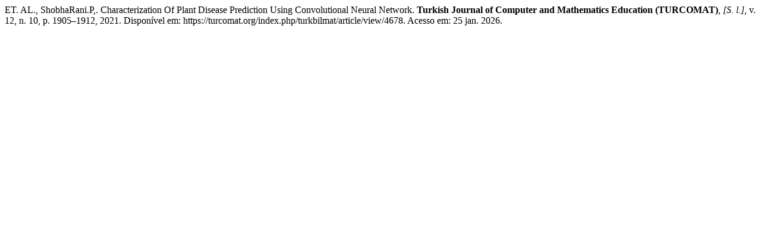

--- FILE ---
content_type: text/html; charset=UTF-8
request_url: https://turcomat.org/index.php/turkbilmat/citationstylelanguage/get/associacao-brasileira-de-normas-tecnicas?submissionId=4678&publicationId=4813
body_size: 108
content:
<div class="csl-bib-body">
  <div class="csl-entry">ET. AL., ShobhaRani.P,. Characterization Of Plant Disease Prediction Using Convolutional Neural Network. <b>Turkish Journal of Computer and Mathematics Education (TURCOMAT)</b>, <i>[S. l.]</i>, v. 12, n. 10, p. 1905–1912, 2021. Disponível em: https://turcomat.org/index.php/turkbilmat/article/view/4678. Acesso em: 25 jan. 2026.</div>
</div>